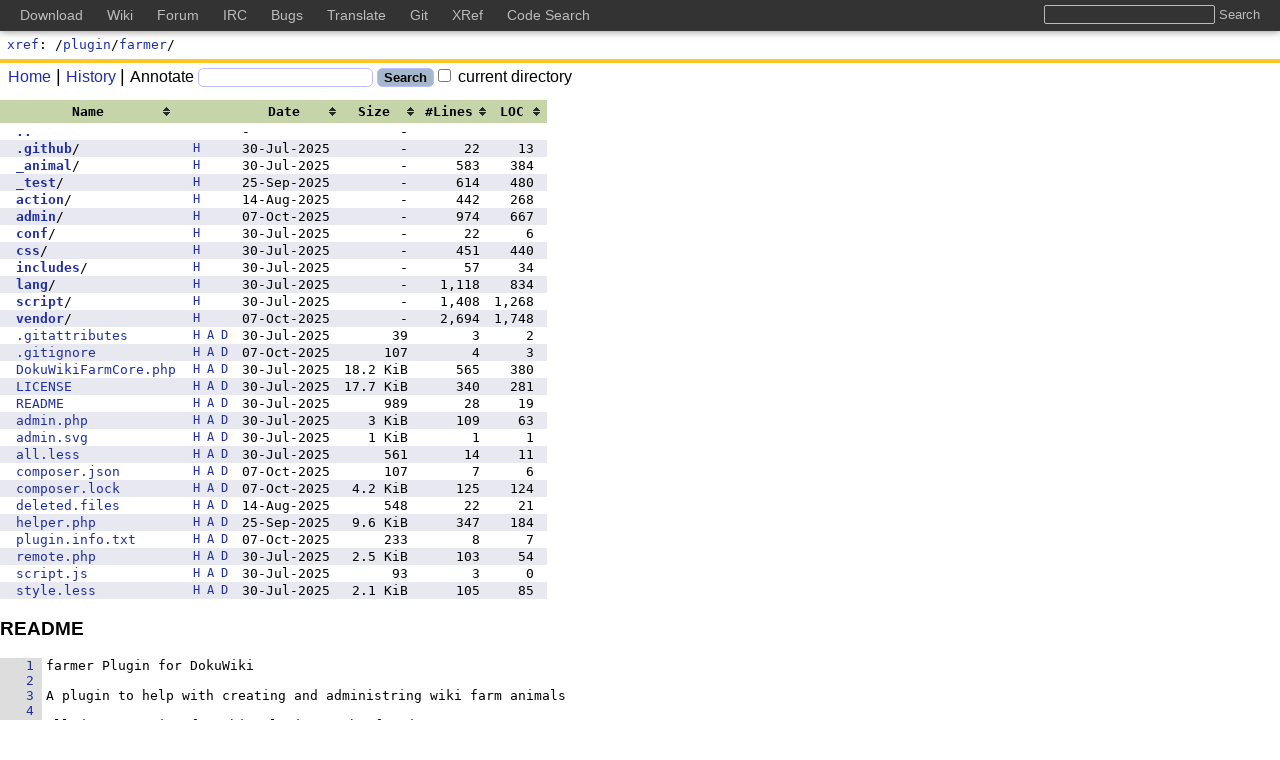

--- FILE ---
content_type: text/html;charset=UTF-8
request_url: https://codesearch.dokuwiki.org/xref/plugin/farmer/
body_size: 4750
content:
<!DOCTYPE html>
<html lang="en"
      class="xref">
<head>
<meta charset="UTF-8">
<meta name="robots" content="noindex,nofollow" />
<meta http-equiv="Content-Type" content="text/html; charset=UTF-8" />
<meta name="generator" content="{OpenGrok 1.14.1 (0010bd7fd0bbdce260f4e517d9817fdcb232c9a4)" />
<meta name="theme-color" content="#ffffff">
<link rel="icon" href="/default/img/favicon.svg">
<link rel="mask-icon" href="/default/img/mask-icon.svg" color="#000000">
<link rel="apple-touch-icon" href="/default/img/apple-touch-icon.png">
<link rel="manifest" href="/manifest.json">
<link rel="preload" href="/default/font/SunSansRegular.woff2" as="font" type="font/woff2" crossorigin>
<link rel="stylesheet" type="text/css" media="all"
    title="Default" href="/default/style-1.0.4.min.css" />
<link rel="alternate stylesheet" type="text/css" media="all"
    title="Paper White" href="/default/print-1.0.2.min.css" />
<link rel="stylesheet" type="text/css" href="/default/mandoc-1.0.0.min.css" media="all" />
<link rel="stylesheet" type="text/css" href="/default/print-1.0.2.min.css" media="print" />
<link rel="stylesheet" type="text/css" href="/default/jquery-ui-1.12.1-custom.min.css" />
<link rel="stylesheet" type="text/css" href="/default/jquery-ui-1.12.1-custom.structure.min.css" />
<link rel="stylesheet" type="text/css" href="/default/jquery-ui-1.12.1-custom.theme.min.css" />
<link rel="stylesheet" type="text/css" href="/default/jquery.tooltip.min.css" />
<link rel="stylesheet" type="text/css" href="/default/jquery.tablesorter.min.css" />
<link rel="stylesheet" type="text/css" href="/default/searchable-option-list-2.0.3.min.css" />

<link rel="search" href="/opensearch"
    type="application/opensearchdescription+xml"
    title="OpenGrok Search for current project(s)" />
<script type="text/javascript">/* <![CDATA[ */
    window.contextPath = '';
    document.xrefPath = '/xref';
    document.pageReady = [];
    document.domReady = [];
/* ]]> */
</script>
<title>farmer - OpenGrok cross reference for /plugin/farmer/</title></head><body>
<script type="text/javascript">/* <![CDATA[ */
    document.rev = function() { return getParameter("r"); };
    document.annotate = false;
    document.domReady.push(function() { domReadyMast(); });
    document.pageReady.push(function() { pageReadyMast(); });
/* ]]> */</script>
<div id="page">
    <header id="whole_header">
        <div id="Masthead">
    <a href="/xref/">xref</a>:
    /<a href="/xref/plugin/">plugin</a>/<a href="/xref/plugin/farmer/">farmer</a>/<span id="dtag">
    </span>
    </div>
<form action="/search">
<div id="bar">
    <ul>
        <li><a href="/"><span id="home"></span>Home</a></li><li><a href="/history/plugin/farmer/"><span id="history"></span>History</a></li><li><span class="c"><span class="annotate"></span>Annotate</span></li><li><input type="text" id="search" name="full"
                  class="q" aria-label="Search"/></li>
            <li><input type="submit" value="Search" class="submit" /></li><li><label><input id="minisearch-path" type="checkbox"
                  name="path" value='"/plugin/farmer/"' /> current directory</label></li>
    </ul><input id="minisearch-project" type="hidden" name="project"
           value="plugin" /><input type="hidden" id="contextpath" value="" />
</div>
        </form>
        <script type="text/javascript">/* <![CDATA[ */
            document.domReady.push(function() { domReadyMenu(true); });
            /* ]]> */
        </script>
    </header>
<div id="content">
<script type="text/javascript">/* <![CDATA[ */
document.pageReady.push(function() { pageReadyList();});
/* ]]> */</script>
<table id="dirlist" class="tablesorter tablesorter-default">
<thead>
<tr>
<th class="sorter-false"></th>
<th>Name</th>
<th class="sorter-false"></th>
<th class="sort-dates">Date</th>
<th class="sort-groksizes">Size</th>
<th>#Lines</th>
<th>LOC</th>
</tr>
</thead>
<tbody>
<tr><td><p class="'r'"/></td><td><b><a href="..">..</a></b></td><td></td><td>-</td><td>-</td></tr>
<tr><td><p class="r"/></td><td><a href=".github/"><b>.github</b></a>/</td><td class="q"><a href="/history/plugin/farmer/.github" title="History">H</a></td><td>30-Jul-2025</td><td>-</td><td class="numlines">22</td><td class="loc">13</td></tr>
<tr><td><p class="r"/></td><td><a href="_animal/"><b>_animal</b></a>/</td><td class="q"><a href="/history/plugin/farmer/_animal" title="History">H</a></td><td>30-Jul-2025</td><td>-</td><td class="numlines">583</td><td class="loc">384</td></tr>
<tr><td><p class="r"/></td><td><a href="_test/"><b>_test</b></a>/</td><td class="q"><a href="/history/plugin/farmer/_test" title="History">H</a></td><td>25-Sep-2025</td><td>-</td><td class="numlines">614</td><td class="loc">480</td></tr>
<tr><td><p class="r"/></td><td><a href="action/"><b>action</b></a>/</td><td class="q"><a href="/history/plugin/farmer/action" title="History">H</a></td><td>14-Aug-2025</td><td>-</td><td class="numlines">442</td><td class="loc">268</td></tr>
<tr><td><p class="r"/></td><td><a href="admin/"><b>admin</b></a>/</td><td class="q"><a href="/history/plugin/farmer/admin" title="History">H</a></td><td>07-Oct-2025</td><td>-</td><td class="numlines">974</td><td class="loc">667</td></tr>
<tr><td><p class="r"/></td><td><a href="conf/"><b>conf</b></a>/</td><td class="q"><a href="/history/plugin/farmer/conf" title="History">H</a></td><td>30-Jul-2025</td><td>-</td><td class="numlines">22</td><td class="loc">6</td></tr>
<tr><td><p class="r"/></td><td><a href="css/"><b>css</b></a>/</td><td class="q"><a href="/history/plugin/farmer/css" title="History">H</a></td><td>30-Jul-2025</td><td>-</td><td class="numlines">451</td><td class="loc">440</td></tr>
<tr><td><p class="r"/></td><td><a href="includes/"><b>includes</b></a>/</td><td class="q"><a href="/history/plugin/farmer/includes" title="History">H</a></td><td>30-Jul-2025</td><td>-</td><td class="numlines">57</td><td class="loc">34</td></tr>
<tr><td><p class="r"/></td><td><a href="lang/"><b>lang</b></a>/</td><td class="q"><a href="/history/plugin/farmer/lang" title="History">H</a></td><td>30-Jul-2025</td><td>-</td><td class="numlines">1,118</td><td class="loc">834</td></tr>
<tr><td><p class="r"/></td><td><a href="script/"><b>script</b></a>/</td><td class="q"><a href="/history/plugin/farmer/script" title="History">H</a></td><td>30-Jul-2025</td><td>-</td><td class="numlines">1,408</td><td class="loc">1,268</td></tr>
<tr><td><p class="r"/></td><td><a href="vendor/"><b>vendor</b></a>/</td><td class="q"><a href="/history/plugin/farmer/vendor" title="History">H</a></td><td>07-Oct-2025</td><td>-</td><td class="numlines">2,694</td><td class="loc">1,748</td></tr>
<tr><td><p class="p"/></td><td><a href=".gitattributes">.gitattributes</a></td><td class="q"><a href="/history/plugin/farmer/.gitattributes" title="History">H</a> <a href="/xref/plugin/farmer/.gitattributes?a=true" title="Annotate">A</a> <a href="/download/plugin/farmer/.gitattributes" title="Download">D</a></td><td>30-Jul-2025</td><td>39 </td><td class="numlines">3</td><td class="loc">2</td></tr>
<tr><td><p class="p"/></td><td><a href=".gitignore">.gitignore</a></td><td class="q"><a href="/history/plugin/farmer/.gitignore" title="History">H</a> <a href="/xref/plugin/farmer/.gitignore?a=true" title="Annotate">A</a> <a href="/download/plugin/farmer/.gitignore" title="Download">D</a></td><td>07-Oct-2025</td><td>107 </td><td class="numlines">4</td><td class="loc">3</td></tr>
<tr><td><p class="p"/></td><td><a href="DokuWikiFarmCore.php">DokuWikiFarmCore.php</a></td><td class="q"><a href="/history/plugin/farmer/DokuWikiFarmCore.php" title="History">H</a> <a href="/xref/plugin/farmer/DokuWikiFarmCore.php?a=true" title="Annotate">A</a> <a href="/download/plugin/farmer/DokuWikiFarmCore.php" title="Download">D</a></td><td>30-Jul-2025</td><td>18.2 KiB</td><td class="numlines">565</td><td class="loc">380</td></tr>
<tr><td><p class="p"/></td><td><a href="LICENSE">LICENSE</a></td><td class="q"><a href="/history/plugin/farmer/LICENSE" title="History">H</a> <a href="/xref/plugin/farmer/LICENSE?a=true" title="Annotate">A</a> <a href="/download/plugin/farmer/LICENSE" title="Download">D</a></td><td>30-Jul-2025</td><td>17.7 KiB</td><td class="numlines">340</td><td class="loc">281</td></tr>
<tr><td><p class="p"/></td><td><a href="README">README</a></td><td class="q"><a href="/history/plugin/farmer/README" title="History">H</a> <a href="/xref/plugin/farmer/README?a=true" title="Annotate">A</a> <a href="/download/plugin/farmer/README" title="Download">D</a></td><td>30-Jul-2025</td><td>989 </td><td class="numlines">28</td><td class="loc">19</td></tr>
<tr><td><p class="p"/></td><td><a href="admin.php">admin.php</a></td><td class="q"><a href="/history/plugin/farmer/admin.php" title="History">H</a> <a href="/xref/plugin/farmer/admin.php?a=true" title="Annotate">A</a> <a href="/download/plugin/farmer/admin.php" title="Download">D</a></td><td>30-Jul-2025</td><td>3 KiB</td><td class="numlines">109</td><td class="loc">63</td></tr>
<tr><td><p class="p"/></td><td><a href="admin.svg">admin.svg</a></td><td class="q"><a href="/history/plugin/farmer/admin.svg" title="History">H</a> <a href="/xref/plugin/farmer/admin.svg?a=true" title="Annotate">A</a> <a href="/download/plugin/farmer/admin.svg" title="Download">D</a></td><td>30-Jul-2025</td><td>1 KiB</td><td class="numlines">1</td><td class="loc">1</td></tr>
<tr><td><p class="p"/></td><td><a href="all.less">all.less</a></td><td class="q"><a href="/history/plugin/farmer/all.less" title="History">H</a> <a href="/xref/plugin/farmer/all.less?a=true" title="Annotate">A</a> <a href="/download/plugin/farmer/all.less" title="Download">D</a></td><td>30-Jul-2025</td><td>561 </td><td class="numlines">14</td><td class="loc">11</td></tr>
<tr><td><p class="p"/></td><td><a href="composer.json">composer.json</a></td><td class="q"><a href="/history/plugin/farmer/composer.json" title="History">H</a> <a href="/xref/plugin/farmer/composer.json?a=true" title="Annotate">A</a> <a href="/download/plugin/farmer/composer.json" title="Download">D</a></td><td>07-Oct-2025</td><td>107 </td><td class="numlines">7</td><td class="loc">6</td></tr>
<tr><td><p class="p"/></td><td><a href="composer.lock">composer.lock</a></td><td class="q"><a href="/history/plugin/farmer/composer.lock" title="History">H</a> <a href="/xref/plugin/farmer/composer.lock?a=true" title="Annotate">A</a> <a href="/download/plugin/farmer/composer.lock" title="Download">D</a></td><td>07-Oct-2025</td><td>4.2 KiB</td><td class="numlines">125</td><td class="loc">124</td></tr>
<tr><td><p class="p"/></td><td><a href="deleted.files">deleted.files</a></td><td class="q"><a href="/history/plugin/farmer/deleted.files" title="History">H</a> <a href="/xref/plugin/farmer/deleted.files?a=true" title="Annotate">A</a> <a href="/download/plugin/farmer/deleted.files" title="Download">D</a></td><td>14-Aug-2025</td><td>548 </td><td class="numlines">22</td><td class="loc">21</td></tr>
<tr><td><p class="p"/></td><td><a href="helper.php">helper.php</a></td><td class="q"><a href="/history/plugin/farmer/helper.php" title="History">H</a> <a href="/xref/plugin/farmer/helper.php?a=true" title="Annotate">A</a> <a href="/download/plugin/farmer/helper.php" title="Download">D</a></td><td>25-Sep-2025</td><td>9.6 KiB</td><td class="numlines">347</td><td class="loc">184</td></tr>
<tr><td><p class="p"/></td><td><a href="plugin.info.txt">plugin.info.txt</a></td><td class="q"><a href="/history/plugin/farmer/plugin.info.txt" title="History">H</a> <a href="/xref/plugin/farmer/plugin.info.txt?a=true" title="Annotate">A</a> <a href="/download/plugin/farmer/plugin.info.txt" title="Download">D</a></td><td>07-Oct-2025</td><td>233 </td><td class="numlines">8</td><td class="loc">7</td></tr>
<tr><td><p class="p"/></td><td><a href="remote.php">remote.php</a></td><td class="q"><a href="/history/plugin/farmer/remote.php" title="History">H</a> <a href="/xref/plugin/farmer/remote.php?a=true" title="Annotate">A</a> <a href="/download/plugin/farmer/remote.php" title="Download">D</a></td><td>30-Jul-2025</td><td>2.5 KiB</td><td class="numlines">103</td><td class="loc">54</td></tr>
<tr><td><p class="p"/></td><td><a href="script.js">script.js</a></td><td class="q"><a href="/history/plugin/farmer/script.js" title="History">H</a> <a href="/xref/plugin/farmer/script.js?a=true" title="Annotate">A</a> <a href="/download/plugin/farmer/script.js" title="Download">D</a></td><td>30-Jul-2025</td><td>93 </td><td class="numlines">3</td><td class="loc">0</td></tr>
<tr><td><p class="p"/></td><td><a href="style.less">style.less</a></td><td class="q"><a href="/history/plugin/farmer/style.less" title="History">H</a> <a href="/xref/plugin/farmer/style.less?a=true" title="Annotate">A</a> <a href="/download/plugin/farmer/style.less" title="Download">D</a></td><td>30-Jul-2025</td><td>2.1 KiB</td><td class="numlines">105</td><td class="loc">85</td></tr>
</tbody>
</table><h3>README</h3>
    <div id="src0">
        <pre><script type="text/javascript">/* <![CDATA[ */
function get_sym_list(){return [];} /* ]]> */</script><a class="l" name="1" href="#1">1</a>farmer Plugin for DokuWiki
<a class="l" name="2" href="#2">2</a>
<a class="l" name="3" href="#3">3</a>A plugin to help with creating and administring wiki farm animals
<a class="l" name="4" href="#4">4</a>
<a class="l" name="5" href="#5">5</a>All documentation for this plugin can be found at
<a class="l" name="6" href="#6">6</a><a href="https://dokuwiki.org/plugin:farmer">https://dokuwiki.org/plugin:farmer</a>
<a class="l" name="7" href="#7">7</a>
<a class="l" name="8" href="#8">8</a>If you install this plugin manually, make sure it is installed in
<a class="l" name="9" href="#9">9</a><a href="/source/s?path=lib/plugins/farmer&amp;project=plugin">lib/plugins/farmer</a>/ - if the folder is called different it
<a class="hl" name="10" href="#10">10</a>will not work!
<a class="l" name="11" href="#11">11</a>
<a class="l" name="12" href="#12">12</a>Please refer to <a href="http://www.dokuwiki.org/plugins">http://www.dokuwiki.org/plugins</a> for additional info
<a class="l" name="13" href="#13">13</a>on how to install plugins in DokuWiki.
<a class="l" name="14" href="#14">14</a>
<a class="l" name="15" href="#15">15</a>----
<a class="l" name="16" href="#16">16</a>Copyright (C) Michael Gro&#223;e, Andreas Gohr &lt;dokuwiki@cosmocode.de&gt;
<a class="l" name="17" href="#17">17</a>
<a class="l" name="18" href="#18">18</a>This program is free software; you can redistribute it <a href="/source/s?path=and/or&amp;project=plugin">and/or</a> modify
<a class="l" name="19" href="#19">19</a>it under the terms of the GNU General Public License as published by
<a class="hl" name="20" href="#20">20</a>the Free Software Foundation; version 2 of the License
<a class="l" name="21" href="#21">21</a>
<a class="l" name="22" href="#22">22</a>This program is distributed in the hope that it will be useful,
<a class="l" name="23" href="#23">23</a>but WITHOUT ANY WARRANTY; without even the implied warranty of
<a class="l" name="24" href="#24">24</a>MERCHANTABILITY or FITNESS FOR A PARTICULAR PURPOSE.  See the
<a class="l" name="25" href="#25">25</a>GNU General Public License for more details.
<a class="l" name="26" href="#26">26</a>
<a class="l" name="27" href="#27">27</a>See the COPYING file in your DokuWiki folder for details
<a class="l" name="28" href="#28">28</a></pre>
    </div>
<footer id="footer">
<p><a href="https://oracle.github.io/opengrok/" class="link-no-decoration"
      title="Served by OpenGrok (1.14.1 - 0010bd7)">
    <span id="served-by">served&nbsp;by&nbsp;</span><span class="logo logo-gray-color">{</span><span class="logo logo-blue-color">Open</span><span class="logo logo-gray-color">Grok</span>
</a></p>
<p>Last Index Update: Mon Feb 23 21:59:45 UTC 2026</p>
<!-- Include for DokuWiki site wide top bar -->
<style type="text/css">
@media screen {

    body {
        padding-top: 30px;
    }

    #whole_header {
        top: 30px !important;
    }

    #global__header {
        position: fixed;
        top: 0;
        left: 0;

        text-align: left;
        vertical-align: middle;
        line-height: 1.5;

        background-color: #333;
        box-shadow: 0 0 8px rgba(0,0,0,0.5);
        width: 100%;
        margin: 0;
        padding: 5px 20px;
        -moz-box-sizing: border-box;
        -webkit-box-sizing: border-box;
        box-sizing: border-box;

        white-space: nowrap;
        overflow: hidden;
    }

    #global__header h2 {
        position: absolute;
        left: -99999em;
        top: 0;
        overflow: hidden;
        display: inline;
    }

    #global__header ul,
    #global__header li {
        margin: 0;
        padding: 0;
        list-style: none;
        display: inline;
        line-height: 1.5;
    }

    #global__header a {
        color: #bbb;
        text-decoration: none;
        margin-right: 20px;
        font-size: 14px;
        font-weight: normal;
    }
    #global__header a:hover,
    #global__header a:active,
    #global__header a:focus {
        color: #fff;
        text-decoration: underline;
    }

    #global__header form {
        float: right;
        margin: 0 0 0 20px;
    }

    #global__header input {
        background-color: #333;
        background-image: none;
        border: 1px solid #bbb;
        color: #fff;
        box-shadow: none;
        border-radius: 2px;
        margin: 0;
        line-height: normal;
        padding: 1px 0 1px 0;
        height: auto;
    }

    #global__header input.button {
        border: none;
        color: #bbb;
    }
    #global__header input.button:hover,
    #global__header input.button:active,
    #global__header input.button:focus {
        color: #fff;
        text-decoration: underline;
    }
} /* /@media */


@media only screen and (min-width: 601px) {
    /* changes specific for www.dokuwiki.org */
    #dokuwiki__header {
        padding-top: 3em;
    }
    #dokuwiki__usertools {
        top: 3em;
    }
    /* changes specific for bugs.dokuwiki.org */
    div#container div#showtask {
        top: 40px;
    }
} /* /@media */

@media only screen and (max-width: 600px) {
    body {
        padding-top: 0;
    }

    #global__header {
        position: static;
        white-space: normal;
        overflow: auto;
    }

    #global__header form {
        float: none;
        display: block;
        margin: 0 0 .4em;
    }
} /* /@media */

@media print {
    #global__header {
        display: none;
    }
} /* /@media */
</style>

<div id="global__header">
    <h2>Global DokuWiki Links</h2>

    <form method="get" action="https://search.dokuwiki.org/" target="_top">
        <input type="text" name="q" title="Search all DokuWiki sites at once" class="input" />
        <input type="submit" title="Search all DokuWiki sites at once" value="Search" class="button" />
    </form>

    <ul>
        <li><a href="https://download.dokuwiki.org" title="Download the latest release" target="_top">Download</a></li>
        <li><a href="https://www.dokuwiki.org" title="Read the DokuWiki documentation" target="_top">Wiki</a></li>
        <li><a href="https://forum.dokuwiki.org" title="Ask questions in the DokuWiki forum" target="_top">Forum</a></li>
        <li><a href="https://irc.dokuwiki.org" title="Check IRC chat logs or join the chat" target="_top">IRC</a></li>
        <li><a href="https://github.com/splitbrain/dokuwiki/issues" title="Report and track bugs" target="_top">Bugs</a></li>
        <li><a href="https://translate.dokuwiki.org/" title="Help translating the DokuWiki interface" target="_top">Translate</a></li>
        <li><a href="https://github.com/splitbrain/dokuwiki" title="Access the most recent git commits" target="_top">Git</a></li>
        <li><a href="https://xref.dokuwiki.org/reference/dokuwiki/" title="Cross-Reference of the DokuWiki source code" target="_top">XRef</a></li>
        <li><a href="https://codesearch.dokuwiki.org/" title="Search through the sources of DokuWiki, plugins and templates" target="_top">Code Search</a></li>
    </ul>
</div>
<!-- end of DokuWiki top bar include -->
</div></footer>
</div>
	<script type="text/javascript" src="/webjars/jquery/3.6.4/jquery.min.js" data-priority="10"></script>
	<script type="text/javascript" src="/js/jquery-ui-1.12.1-custom.min.js" data-priority="11"></script>
	<script type="text/javascript" src="/webjars/tablesorter/2.31.3/dist/js/jquery.tablesorter.min.js" data-priority="12"></script>
	<script type="text/javascript" src="/js/tablesorter-parsers-0.0.4.min.js" data-priority="13"></script>
	<script type="text/javascript" src="/js/searchable-option-list-2.0.16.min.js" data-priority="14"></script>
	<script type="text/javascript" src="/js/utils-0.0.47.min.js" data-priority="15"></script>
	<script type="text/javascript" src="/js/jquery.caret-1.5.2.min.js" data-priority="25"></script>
</body>
</html>
